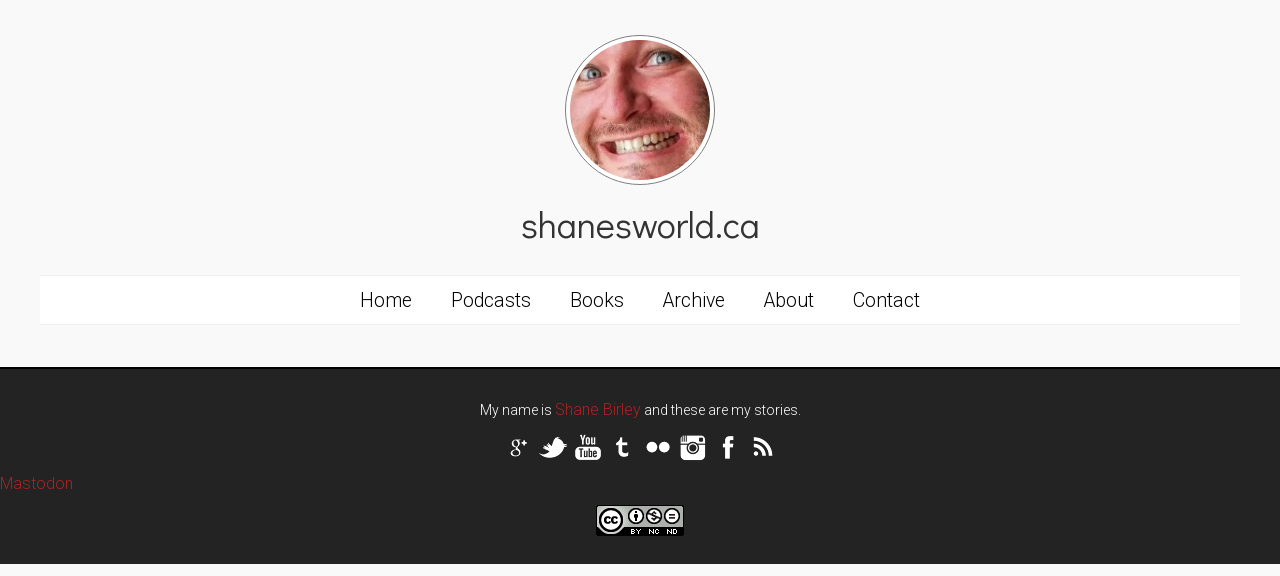

--- FILE ---
content_type: text/html; charset=utf-8
request_url: https://www.shanesworld.ca/tag/dream
body_size: 4668
content:
<!DOCTYPE html>
<html lang="en" dir="ltr"
  xmlns:og="https://ogp.me/ns#">
<head>
  <link rel="profile" href="http://www.w3.org/1999/xhtml/vocab" />
  <meta name="viewport" content="width=device-width, initial-scale=1.0">
  <!--[if IE]><![endif]-->
<meta http-equiv="Content-Type" content="text/html; charset=utf-8" />
<link rel="alternate" type="application/rss+xml" title="dream" href="https://www.shanesworld.ca/taxonomy/term/549/all/feed" />
<link rel="apple-touch-icon" sizes="180x180" href="/sites/default/files/favicons/apple-touch-icon.png"/>
<link rel="icon" type="image/png" sizes="32x32" href="/sites/default/files/favicons/favicon-32x32.png"/>
<link rel="icon" type="image/png" sizes="16x16" href="/sites/default/files/favicons/favicon-16x16.png"/>
<link rel="manifest" href="/sites/default/files/favicons/site.webmanifest"/>
<meta name="msapplication-TileColor" content="#da532c"/>
<meta name="theme-color" content="#ffffff"/>
<meta name="generator" content="Drupal 7 (https://www.drupal.org)" />
<link rel="canonical" href="https://www.shanesworld.ca/tag/dream" />
<link rel="shortlink" href="https://www.shanesworld.ca/taxonomy/term/549" />
<meta property="og:site_name" content="Shane&#039;s World" />
<meta property="og:type" content="article" />
<meta property="og:url" content="https://www.shanesworld.ca/tag/dream" />
<meta property="og:title" content="dream" />
<meta name="twitter:card" content="summary" />
<meta name="twitter:url" content="https://www.shanesworld.ca/tag/dream" />
<meta name="twitter:title" content="dream" />
  <title>dream | Shane's World</title>
  <style>
@import url("https://www.shanesworld.ca/modules/system/system.base.css?rtlry4");
</style>
<style>
@import url("https://www.shanesworld.ca/sites/all/modules/jquery_update/replace/ui/themes/base/minified/jquery.ui.core.min.css?rtlry4");
@import url("https://www.shanesworld.ca/sites/all/modules/jquery_update/replace/ui/themes/base/minified/jquery.ui.theme.min.css?rtlry4");
</style>
<style>
@import url("https://www.shanesworld.ca/modules/field/theme/field.css?rtlry4");
@import url("https://www.shanesworld.ca/sites/all/modules/fitvids/fitvids.css?rtlry4");
@import url("https://www.shanesworld.ca/modules/node/node.css?rtlry4");
@import url("https://www.shanesworld.ca/sites/all/modules/youtube/css/youtube.css?rtlry4");
@import url("https://www.shanesworld.ca/sites/all/modules/views/css/views.css?rtlry4");
@import url("https://www.shanesworld.ca/sites/all/modules/lazyloader/lazyloader.css?rtlry4");
@import url("https://www.shanesworld.ca/sites/all/modules/back_to_top/css/back_to_top.css?rtlry4");
@import url("https://www.shanesworld.ca/sites/all/modules/ckeditor/css/ckeditor.css?rtlry4");
</style>
<style>
@import url("https://www.shanesworld.ca/sites/all/modules/ctools/css/ctools.css?rtlry4");
@import url("https://www.shanesworld.ca/sites/all/libraries/superfish/css/superfish.css?rtlry4");
@import url("https://www.shanesworld.ca/sites/all/libraries/superfish/css/superfish-smallscreen.css?rtlry4");
</style>
<link type="text/css" rel="stylesheet" href="https://cdn.jsdelivr.net/npm/bootstrap@3.4.1/dist/css/bootstrap.css" media="all" />
<link type="text/css" rel="stylesheet" href="https://cdn.jsdelivr.net/npm/@unicorn-fail/drupal-bootstrap-styles@0.0.2/dist/3.3.1/7.x-3.x/drupal-bootstrap.css" media="all" />
<style>
@import url("https://www.shanesworld.ca/sites/all/themes/fightingblogs/css/style.css?rtlry4");
@import url("https://www.shanesworld.ca/sites/all/themes/fightingblogs/css/white.css?rtlry4");
</style>
<style>
@import url("https://www.shanesworld.ca/sites/default/files/fontyourface/font.css?rtlry4");
</style>
<link type="text/css" rel="stylesheet" href="https://fonts.googleapis.com/css?family=Didact+Gothic:regular|Roboto:300&amp;subset=latin" media="all" />
  <!-- HTML5 element support for IE6-8 -->
  <!--[if lt IE 9]>
    <script src="https://cdn.jsdelivr.net/html5shiv/3.7.3/html5shiv-printshiv.min.js"></script>
  <![endif]-->
  <script type="text/javascript" src="//ajax.googleapis.com/ajax/libs/jquery/2.2.4/jquery.min.js"></script>
<script type="text/javascript">
<!--//--><![CDATA[//><!--
window.jQuery || document.write("<script src='/sites/all/modules/jquery_update/replace/jquery/2.2/jquery.min.js'>\x3C/script>")
//--><!]]>
</script>
<script type="text/javascript">
<!--//--><![CDATA[//><!--
jQuery.migrateMute=true;jQuery.migrateTrace=false;
//--><!]]>
</script>
<script type="text/javascript" src="//code.jquery.com/jquery-migrate-1.4.1.min.js"></script>
<script type="text/javascript">
<!--//--><![CDATA[//><!--
window.jQuery && window.jQuery.migrateWarnings || document.write("<script src='/sites/all/modules/jquery_update/replace/jquery-migrate/1.4.1/jquery-migrate.min.js'>\x3C/script>")
//--><!]]>
</script>
<script type="text/javascript" src="/misc/jquery-extend-3.4.0.js?v=2.2.4"></script>
<script type="text/javascript" src="/misc/jquery-html-prefilter-3.5.0-backport.js?v=2.2.4"></script>
<script type="text/javascript" src="/misc/jquery.once.js?v=1.2"></script>
<script type="text/javascript" src="/misc/drupal.js?rtlry4"></script>
<script type="text/javascript">
<!--//--><![CDATA[//><!--
jQuery.extend(Drupal.settings, {"basePath":"\/","pathPrefix":"","setHasJsCookie":0,"ajaxPageState":{"theme":"fightingblogs","theme_token":"EsPgBElU591MBguEzntBQ0toHcZ4iEZdld3gCbpmAjI","js":{"sites\/all\/modules\/addthis\/addthis.js":1,"sites\/all\/themes\/bootstrap\/js\/bootstrap.js":1,"\/\/ajax.googleapis.com\/ajax\/libs\/jquery\/2.2.4\/jquery.min.js":1,"\/\/code.jquery.com\/jquery-migrate-1.4.1.min.js":1,"misc\/jquery-extend-3.4.0.js":1,"misc\/jquery-html-prefilter-3.5.0-backport.js":1,"misc\/jquery.once.js":1,"misc\/drupal.js":1,"sites\/all\/libraries\/fitvids\/jquery.fitvids.js":1,"sites\/all\/modules\/jquery_update\/js\/jquery_browser.js":1,"\/\/ajax.googleapis.com\/ajax\/libs\/jqueryui\/1.10.2\/jquery-ui.min.js":1,"https:\/\/cdn.jsdelivr.net\/npm\/bootstrap@3.4.1\/dist\/js\/bootstrap.js":1,"sites\/all\/modules\/fitvids\/fitvids.js":1,"sites\/all\/modules\/back_to_top\/js\/back_to_top.js":1,"sites\/all\/modules\/lazyloader\/lazyloader.js":1,"sites\/all\/libraries\/echo\/dist\/echo.min.js":1,"sites\/all\/modules\/google_analytics\/googleanalytics.js":1,"https:\/\/www.shanesworld.ca\/sites\/default\/files\/googleanalytics\/js?rtlry4":1,"sites\/all\/libraries\/superfish\/jquery.hoverIntent.minified.js":1,"sites\/all\/libraries\/superfish\/sftouchscreen.js":1,"sites\/all\/libraries\/superfish\/sfsmallscreen.js":1,"sites\/all\/libraries\/superfish\/supposition.js":1,"sites\/all\/libraries\/superfish\/superfish.js":1,"sites\/all\/libraries\/superfish\/supersubs.js":1,"sites\/all\/modules\/superfish\/superfish.js":1,"sites\/all\/themes\/fightingblogs\/js\/instafeed.min.js":1},"css":{"modules\/system\/system.base.css":1,"misc\/ui\/jquery.ui.core.css":1,"misc\/ui\/jquery.ui.theme.css":1,"modules\/field\/theme\/field.css":1,"sites\/all\/modules\/fitvids\/fitvids.css":1,"modules\/node\/node.css":1,"sites\/all\/modules\/youtube\/css\/youtube.css":1,"sites\/all\/modules\/views\/css\/views.css":1,"sites\/all\/modules\/lazyloader\/lazyloader.css":1,"sites\/all\/modules\/back_to_top\/css\/back_to_top.css":1,"sites\/all\/modules\/ckeditor\/css\/ckeditor.css":1,"sites\/all\/modules\/ctools\/css\/ctools.css":1,"sites\/all\/libraries\/superfish\/css\/superfish.css":1,"sites\/all\/libraries\/superfish\/css\/superfish-smallscreen.css":1,"sites\/all\/libraries\/superfish\/style\/white.css":1,"https:\/\/cdn.jsdelivr.net\/npm\/bootstrap@3.4.1\/dist\/css\/bootstrap.css":1,"https:\/\/cdn.jsdelivr.net\/npm\/@unicorn-fail\/drupal-bootstrap-styles@0.0.2\/dist\/3.3.1\/7.x-3.x\/drupal-bootstrap.css":1,"sites\/all\/themes\/fightingblogs\/css\/style.css":1,"sites\/all\/themes\/fightingblogs\/css\/white.css":1,"sites\/default\/files\/fontyourface\/font.css":1,"https:\/\/fonts.googleapis.com\/css?family=Didact+Gothic:regular|Roboto:300\u0026subset=latin":1}},"lazyloader":{"throttle":"50","offset":"250","debounce":1,"unload":0,"icon":"\/sites\/all\/modules\/lazyloader\/loader\/loader-7.gif","offsetX":12,"offsetY":12},"back_to_top":{"back_to_top_button_trigger":"100","back_to_top_button_text":"Back to top","#attached":{"library":[["system","ui"]]}},"fitvids":{"custom_domains":["iframe[src^=\u0027embed_media\u0027]","iframe[src^=\u0027media_embed\u0027]"],"selectors":[".field-name-body"],"simplifymarkup":1},"googleanalytics":{"account":["UA-70708-1"],"trackOutbound":1,"trackMailto":1,"trackDownload":1,"trackDownloadExtensions":"7z|aac|arc|arj|asf|asx|avi|bin|csv|doc(x|m)?|dot(x|m)?|exe|flv|gif|gz|gzip|hqx|jar|jpe?g|js|mp(2|3|4|e?g)|mov(ie)?|msi|msp|pdf|phps|png|ppt(x|m)?|pot(x|m)?|pps(x|m)?|ppam|sld(x|m)?|thmx|qtm?|ra(m|r)?|sea|sit|tar|tgz|torrent|txt|wav|wma|wmv|wpd|xls(x|m|b)?|xlt(x|m)|xlam|xml|z|zip"},"superfish":{"1":{"id":"1","sf":{"animation":{"opacity":"show","height":"show"},"speed":"fast","autoArrows":false,"dropShadows":false},"plugins":{"touchscreen":{"mode":"window_width","breakpointUnit":"px"},"smallscreen":{"mode":"window_width","breakpointUnit":"px","title":"\u2261"},"supposition":true,"supersubs":true}}},"bootstrap":{"anchorsFix":"0","anchorsSmoothScrolling":"0","formHasError":1,"popoverEnabled":0,"popoverOptions":{"animation":1,"html":0,"placement":"right","selector":"","trigger":"click","triggerAutoclose":1,"title":"","content":"","delay":0,"container":"body"},"tooltipEnabled":0,"tooltipOptions":{"animation":1,"html":0,"placement":"auto left","selector":"","trigger":"hover focus","delay":0,"container":"body"}}});
//--><!]]>
</script>
<script type="text/javascript" src="/sites/all/libraries/fitvids/jquery.fitvids.js?rtlry4"></script>
<script type="text/javascript" src="/sites/all/modules/jquery_update/js/jquery_browser.js?v=0.0.1"></script>
<script type="text/javascript" src="//ajax.googleapis.com/ajax/libs/jqueryui/1.10.2/jquery-ui.min.js"></script>
<script type="text/javascript">
<!--//--><![CDATA[//><!--
window.jQuery.ui || document.write("<script src='/sites/all/modules/jquery_update/replace/ui/ui/minified/jquery-ui.min.js'>\x3C/script>")
//--><!]]>
</script>
<script type="text/javascript" src="https://cdn.jsdelivr.net/npm/bootstrap@3.4.1/dist/js/bootstrap.js"></script>
<script type="text/javascript" src="/sites/all/modules/fitvids/fitvids.js?rtlry4"></script>
<script type="text/javascript" src="/sites/all/modules/back_to_top/js/back_to_top.js?rtlry4"></script>
<script type="text/javascript" src="/sites/all/modules/lazyloader/lazyloader.js?rtlry4"></script>
<script type="text/javascript" src="/sites/all/libraries/echo/dist/echo.min.js?rtlry4"></script>
<script type="text/javascript" src="/sites/all/modules/google_analytics/googleanalytics.js?rtlry4"></script>
<script type="text/javascript" async="async" src="https://www.shanesworld.ca/sites/default/files/googleanalytics/js?rtlry4"></script>
<script type="text/javascript">
<!--//--><![CDATA[//><!--
window.google_analytics_uacct = "UA-70708-1";window.dataLayer = window.dataLayer || [];function gtag(){dataLayer.push(arguments)};gtag("js", new Date());gtag("set", "developer_id.dMDhkMT", true);gtag("config", "UA-70708-1", {"groups":"default","anonymize_ip":true});
//--><!]]>
</script>
<script type="text/javascript" src="/sites/all/libraries/superfish/jquery.hoverIntent.minified.js?rtlry4"></script>
<script type="text/javascript" src="/sites/all/libraries/superfish/sftouchscreen.js?rtlry4"></script>
<script type="text/javascript" src="/sites/all/libraries/superfish/sfsmallscreen.js?rtlry4"></script>
<script type="text/javascript" src="/sites/all/libraries/superfish/supposition.js?rtlry4"></script>
<script type="text/javascript" src="/sites/all/libraries/superfish/superfish.js?rtlry4"></script>
<script type="text/javascript" src="/sites/all/libraries/superfish/supersubs.js?rtlry4"></script>
<script type="text/javascript" src="/sites/all/modules/superfish/superfish.js?rtlry4"></script>
<script type="text/javascript" src="/sites/all/themes/fightingblogs/js/instafeed.min.js?rtlry4"></script>
</head>
<body class="html not-front not-logged-in no-sidebars page-taxonomy page-taxonomy-term page-taxonomy-term- page-taxonomy-term-549">
  <div id="skip-link">
    <a href="#main-content" class="element-invisible element-focusable">Skip to main content</a>
  </div>
    <header id="navbar" role="banner" class="navbar container navbar-default">
  <div class="container">
    <div class="navbar-header">
      
              <a class="name navbar-brand" href="/" title="Home">Shane's World</a>
      
              <button type="button" class="navbar-toggle" data-toggle="collapse" data-target="#navbar-collapse">
          <span class="sr-only">Toggle navigation</span>
          <span class="icon-bar"></span>
          <span class="icon-bar"></span>
          <span class="icon-bar"></span>
        </button>
          </div>

          <div class="navbar-collapse collapse" id="navbar-collapse">
        <nav role="navigation">
                      <ul class="menu nav navbar-nav"><li class="first leaf"><a href="/" title="Home">Home</a></li>
<li class="leaf"><a href="/podcasts" title="Podcasts">Podcasts</a></li>
<li class="leaf"><a href="/books" title="Books By Shane Birley">Books</a></li>
<li class="leaf"><a href="/archive" title="Archive">Archive</a></li>
<li class="leaf"><a href="/about" title="About Shane Birley">About</a></li>
<li class="last leaf"><a href="/contact-shane-birley" title="Contact Shane Birley">Contact</a></li>
</ul>                                      </nav>
      </div>
      </div>
</header>

<div class="main-container container">

  <header role="banner" id="page-header">
          <p class="lead">Author | Über Nerd | Canada</p>
    
      </header> <!-- /#page-header -->

  <div class="row no-gutter">

    
    <section class="col-sm-12">
                  <a id="main-content"></a>
                    <h1 class="page-header">dream</h1>
                                                          <div class="region region-content">
    <section id="block-views-logo-block" class="block block-views clearfix">

      
  <div class="view view-logo view-id-logo view-display-id-block view-dom-id-89fab59d8ab511d477e588a600df7dc6">
        
  
  
      <div class="view-content">
        <div class="views-row views-row-1 views-row-odd views-row-first views-row-last">
      
  <div class="views-field views-field-field-photograph-logo">        <div class="field-content"><img class="img-responsive" data-echo="https://www.shanesworld.ca/sites/default/files/styles/logo_full/public/logos/shanesworld-logo-six.jpg?itok=VUNRmOyS" data-icon="/sites/all/modules/lazyloader/loader/loader-7.gif" src="https://www.shanesworld.ca/sites/all/modules/lazyloader/image_placeholder.gif" width="150" height="150" alt="Shane&#039;s New Shirt | Shane&#039;s World" title="Shane&#039;s New Shirt | Shane&#039;s World" /><noscript><img class="img-responsive" src="https://www.shanesworld.ca/sites/default/files/styles/logo_full/public/logos/shanesworld-logo-six.jpg?itok=VUNRmOyS" width="150" height="150" alt="Shane&#039;s New Shirt | Shane&#039;s World" title="Shane&#039;s New Shirt | Shane&#039;s World" /></noscript></div>  </div>  </div>
    </div>
  
  
  
  
      <div class="view-footer">
      <h1>shanesworld.ca</h1>
    </div>
  
  
</div>
</section>
<section id="block-superfish-1" class="block block-superfish clearfix">

      
  <ul  id="superfish-1" class="menu sf-menu sf-main-menu sf-horizontal sf-style-white sf-total-items-6 sf-parent-items-0 sf-single-items-6"><li id="menu-328-1" class="first odd sf-item-1 sf-depth-1 sf-no-children"><a href="/" title="Home" class="sf-depth-1">Home</a></li><li id="menu-1664-1" class="middle even sf-item-2 sf-depth-1 sf-no-children"><a href="/podcasts" title="Podcasts" class="sf-depth-1">Podcasts</a></li><li id="menu-3136-1" class="middle odd sf-item-3 sf-depth-1 sf-no-children"><a href="/books" title="Books By Shane Birley" class="sf-depth-1">Books</a></li><li id="menu-2715-1" class="middle even sf-item-4 sf-depth-1 sf-no-children"><a href="/archive" title="Archive" class="sf-depth-1">Archive</a></li><li id="menu-322-1" class="middle odd sf-item-5 sf-depth-1 sf-no-children"><a href="/about" title="About Shane Birley" class="sf-depth-1">About</a></li><li id="menu-323-1" class="last even sf-item-6 sf-depth-1 sf-no-children"><a href="/contact-shane-birley" title="Contact Shane Birley" class="sf-depth-1">Contact</a></li></ul>
</section>
<section id="block-system-main" class="block block-system clearfix">

      
  <div class="view view-taxonomy-term view-id-taxonomy_term view-display-id-page view-dom-id-318ca5eedb9aad960eb5a6a9c5c72e44">
        
  
  
  
  
  
  
  
  
</div>
</section>
  </div>
    </section>

    
  </div>
</div>

  <footer class="footer container">
      <div class="region region-footer">
    <section id="block-block-2" class="block block-block clearfix">

      
  <p class="rtecenter"> </p>
<p class="rtecenter">My name is <a href="http://www.shanebirley.com" title="Shane Birley">Shane Birley</a> and these are my stories.</p>
<p class="rtecenter"><a href="http://www.google.com/+ShaneBirley" rel="author" style="border: medium none;" target="_blank" title="Shane on Google Plus!"><img alt="Shane on Google Plus!" src="/sites/default/files/theme/icons/icon-bw-32-google-plus.png" style="height:32px; width:32px" /></a> <a href="http://www.twitter.com/shanebee" style="border: medium none;" target="_blank" title="Shane on Twitter!"><img alt="Follow Shane Birley on Twitter!" src="/sites/default/files/theme/icons/icon-bw-32-twitter.png" style="height:32px; width:32px" /></a> <a href="http://www.youtube.com/user/shanebee" style="border: medium none;" target="_blank" title="Shane on YouTube!"><img alt="Shane Birley on YouTube!" src="/sites/default/files/theme/icons/icon-bw-32-you-tube.png" style="height:32px; width:32px" /></a> <a href="http://humaninternetage.tumblr.com/" style="border: medium none;" target="_blank" title="Shane on Tumblr!"><img alt="Shane on Tumblr!" src="/sites/default/files/theme/icons/icon-bw-32-tumblr.png" style="height:32px; width:32px" /></a> <a href="http://www.flickr.com/photos/shanesworld" style="border: medium none;" target="_blank" title="Shane on Flickr!"><img alt="Shane Birley on Flickr!" src="/sites/default/files/theme/icons/icon-bw-32-flickr.png" style="height:32px; width:32px" /></a> <a href="http://instagram.com/shanebee" style="border: medium none;" target="_blank" title="Shane on Instagram!"><img alt="Shane on Instagram!" src="/sites/default/files/theme/icons/icon-bw-32-instagram.png" style="height:32px; width:32px" /></a> <a href="http://www.facebook.com/shanebee" style="border: medium none;" target="_blank" title="Shane on Facebook!"><img alt="Shane on Facebook!" src="/sites/default/files/theme/icons/icon-bw-32-facebook.png" style="height:32px; width:32px" /></a> <a href="http://www.shanesworld.ca/rss.xml" style="border: medium none;" target="_blank" title="Subscribe!"><img alt="Subscribe!" src="/sites/default/files/theme/icons/icon-bw-32-rss.png" style="height:32px; width:32px" /></a></p>
<p><a href="https://cosocial.ca/@shanebee" rel="me">Mastodon</a></p>
<p class="rtecenter"><a href="http://creativecommons.org/licenses/by-nc-nd/4.0/" rel="license"><img alt="Creative Commons License" src="https://licensebuttons.net/l/by-nc-nd/4.0/88x31.png" style="border-width:0px; height:31px; width:88px" /></a></p>

</section>
  </div>
  </footer>
  <script type="text/javascript" src="/sites/all/modules/addthis/addthis.js?rtlry4"></script>
<script type="text/javascript" src="/sites/all/themes/bootstrap/js/bootstrap.js?rtlry4"></script>
</body>
</html>


--- FILE ---
content_type: text/css
request_url: https://www.shanesworld.ca/sites/default/files/fontyourface/font.css?rtlry4
body_size: -231
content:
h1, h2, h3, h4, h5, h6 { font-family: 'Didact Gothic'; font-style: normal; font-weight: normal; }
p,li { font-family: 'Roboto'; font-style: normal; font-weight: 300; }
